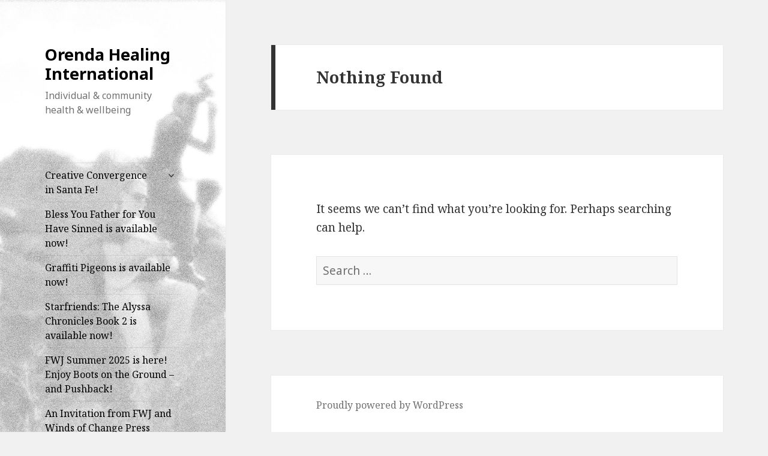

--- FILE ---
content_type: text/html; charset=UTF-8
request_url: https://orenda-arts.org/author/vmckayriddell/
body_size: 11679
content:
<!DOCTYPE html>
<html lang="en-US" class="no-js">
<head>
	<meta charset="UTF-8">
	<meta name="viewport" content="width=device-width">
	<link rel="profile" href="https://gmpg.org/xfn/11">
	<link rel="pingback" href="https://orenda-arts.org/xmlrpc.php">
	<!--[if lt IE 9]>
	<script src="https://orenda-arts.org/wp-content/themes/twentyfifteen/js/html5.js?ver=3.7.0"></script>
	<![endif]-->
	<script>(function(html){html.className = html.className.replace(/\bno-js\b/,'js')})(document.documentElement);</script>
<title>Valentine McKay-Riddell &#8211; Orenda Healing International</title>
<link rel='dns-prefetch' href='//fonts.googleapis.com' />
<link rel='dns-prefetch' href='//s.w.org' />
<link rel='dns-prefetch' href='//cdn.openshareweb.com' />
<link rel='dns-prefetch' href='//cdn.shareaholic.net' />
<link rel='dns-prefetch' href='//www.shareaholic.net' />
<link rel='dns-prefetch' href='//analytics.shareaholic.com' />
<link rel='dns-prefetch' href='//recs.shareaholic.com' />
<link rel='dns-prefetch' href='//partner.shareaholic.com' />
<link href='https://fonts.gstatic.com' crossorigin rel='preconnect' />
<link rel="alternate" type="application/rss+xml" title="Orenda Healing International &raquo; Feed" href="https://orenda-arts.org/feed/" />
<link rel="alternate" type="application/rss+xml" title="Orenda Healing International &raquo; Comments Feed" href="https://orenda-arts.org/comments/feed/" />
<link rel="alternate" type="application/rss+xml" title="Orenda Healing International &raquo; Posts by Valentine McKay-Riddell Feed" href="https://orenda-arts.org/author/vmckayriddell/feed/" />
<!-- Shareaholic - https://www.shareaholic.com -->
<link rel='preload' href='//cdn.shareaholic.net/assets/pub/shareaholic.js' as='script'/>
<script data-no-minify='1' data-cfasync='false'>
_SHR_SETTINGS = {"endpoints":{"local_recs_url":"https:\/\/orenda-arts.org\/wp-admin\/admin-ajax.php?action=shareaholic_permalink_related","ajax_url":"https:\/\/orenda-arts.org\/wp-admin\/admin-ajax.php","share_counts_url":"https:\/\/orenda-arts.org\/wp-admin\/admin-ajax.php?action=shareaholic_share_counts_api"},"site_id":"df8d17240054b040e10a8004753c451b"};
</script>
<script data-no-minify='1' data-cfasync='false' src='//cdn.shareaholic.net/assets/pub/shareaholic.js' data-shr-siteid='df8d17240054b040e10a8004753c451b' async ></script>

<!-- Shareaholic Content Tags -->
<meta name='shareaholic:site_name' content='Orenda Healing International' />
<meta name='shareaholic:language' content='en-US' />
<meta name='shareaholic:article_visibility' content='private' />
<meta name='shareaholic:site_id' content='df8d17240054b040e10a8004753c451b' />
<meta name='shareaholic:wp_version' content='9.7.13' />

<!-- Shareaholic Content Tags End -->
		<!-- This site uses the Google Analytics by ExactMetrics plugin v7.16 - Using Analytics tracking - https://www.exactmetrics.com/ -->
							<script src="//www.googletagmanager.com/gtag/js?id=UA-110505287-1"  data-cfasync="false" data-wpfc-render="false" async></script>
			<script data-cfasync="false" data-wpfc-render="false">
				var em_version = '7.16';
				var em_track_user = true;
				var em_no_track_reason = '';
				
								var disableStrs = [
															'ga-disable-UA-110505287-1',
									];

				/* Function to detect opted out users */
				function __gtagTrackerIsOptedOut() {
					for (var index = 0; index < disableStrs.length; index++) {
						if (document.cookie.indexOf(disableStrs[index] + '=true') > -1) {
							return true;
						}
					}

					return false;
				}

				/* Disable tracking if the opt-out cookie exists. */
				if (__gtagTrackerIsOptedOut()) {
					for (var index = 0; index < disableStrs.length; index++) {
						window[disableStrs[index]] = true;
					}
				}

				/* Opt-out function */
				function __gtagTrackerOptout() {
					for (var index = 0; index < disableStrs.length; index++) {
						document.cookie = disableStrs[index] + '=true; expires=Thu, 31 Dec 2099 23:59:59 UTC; path=/';
						window[disableStrs[index]] = true;
					}
				}

				if ('undefined' === typeof gaOptout) {
					function gaOptout() {
						__gtagTrackerOptout();
					}
				}
								window.dataLayer = window.dataLayer || [];

				window.ExactMetricsDualTracker = {
					helpers: {},
					trackers: {},
				};
				if (em_track_user) {
					function __gtagDataLayer() {
						dataLayer.push(arguments);
					}

					function __gtagTracker(type, name, parameters) {
						if (!parameters) {
							parameters = {};
						}

						if (parameters.send_to) {
							__gtagDataLayer.apply(null, arguments);
							return;
						}

						if (type === 'event') {
							
														parameters.send_to = exactmetrics_frontend.ua;
							__gtagDataLayer(type, name, parameters);
													} else {
							__gtagDataLayer.apply(null, arguments);
						}
					}

					__gtagTracker('js', new Date());
					__gtagTracker('set', {
						'developer_id.dNDMyYj': true,
											});
															__gtagTracker('config', 'UA-110505287-1', {"forceSSL":"true"} );
										window.gtag = __gtagTracker;										(function () {
						/* https://developers.google.com/analytics/devguides/collection/analyticsjs/ */
						/* ga and __gaTracker compatibility shim. */
						var noopfn = function () {
							return null;
						};
						var newtracker = function () {
							return new Tracker();
						};
						var Tracker = function () {
							return null;
						};
						var p = Tracker.prototype;
						p.get = noopfn;
						p.set = noopfn;
						p.send = function () {
							var args = Array.prototype.slice.call(arguments);
							args.unshift('send');
							__gaTracker.apply(null, args);
						};
						var __gaTracker = function () {
							var len = arguments.length;
							if (len === 0) {
								return;
							}
							var f = arguments[len - 1];
							if (typeof f !== 'object' || f === null || typeof f.hitCallback !== 'function') {
								if ('send' === arguments[0]) {
									var hitConverted, hitObject = false, action;
									if ('event' === arguments[1]) {
										if ('undefined' !== typeof arguments[3]) {
											hitObject = {
												'eventAction': arguments[3],
												'eventCategory': arguments[2],
												'eventLabel': arguments[4],
												'value': arguments[5] ? arguments[5] : 1,
											}
										}
									}
									if ('pageview' === arguments[1]) {
										if ('undefined' !== typeof arguments[2]) {
											hitObject = {
												'eventAction': 'page_view',
												'page_path': arguments[2],
											}
										}
									}
									if (typeof arguments[2] === 'object') {
										hitObject = arguments[2];
									}
									if (typeof arguments[5] === 'object') {
										Object.assign(hitObject, arguments[5]);
									}
									if ('undefined' !== typeof arguments[1].hitType) {
										hitObject = arguments[1];
										if ('pageview' === hitObject.hitType) {
											hitObject.eventAction = 'page_view';
										}
									}
									if (hitObject) {
										action = 'timing' === arguments[1].hitType ? 'timing_complete' : hitObject.eventAction;
										hitConverted = mapArgs(hitObject);
										__gtagTracker('event', action, hitConverted);
									}
								}
								return;
							}

							function mapArgs(args) {
								var arg, hit = {};
								var gaMap = {
									'eventCategory': 'event_category',
									'eventAction': 'event_action',
									'eventLabel': 'event_label',
									'eventValue': 'event_value',
									'nonInteraction': 'non_interaction',
									'timingCategory': 'event_category',
									'timingVar': 'name',
									'timingValue': 'value',
									'timingLabel': 'event_label',
									'page': 'page_path',
									'location': 'page_location',
									'title': 'page_title',
								};
								for (arg in args) {
																		if (!(!args.hasOwnProperty(arg) || !gaMap.hasOwnProperty(arg))) {
										hit[gaMap[arg]] = args[arg];
									} else {
										hit[arg] = args[arg];
									}
								}
								return hit;
							}

							try {
								f.hitCallback();
							} catch (ex) {
							}
						};
						__gaTracker.create = newtracker;
						__gaTracker.getByName = newtracker;
						__gaTracker.getAll = function () {
							return [];
						};
						__gaTracker.remove = noopfn;
						__gaTracker.loaded = true;
						window['__gaTracker'] = __gaTracker;
					})();
									} else {
										console.log("");
					(function () {
						function __gtagTracker() {
							return null;
						}

						window['__gtagTracker'] = __gtagTracker;
						window['gtag'] = __gtagTracker;
					})();
									}
			</script>
				<!-- / Google Analytics by ExactMetrics -->
				<script>
			window._wpemojiSettings = {"baseUrl":"https:\/\/s.w.org\/images\/core\/emoji\/13.0.0\/72x72\/","ext":".png","svgUrl":"https:\/\/s.w.org\/images\/core\/emoji\/13.0.0\/svg\/","svgExt":".svg","source":{"concatemoji":"https:\/\/orenda-arts.org\/wp-includes\/js\/wp-emoji-release.min.js?ver=5.5.17"}};
			!function(e,a,t){var n,r,o,i=a.createElement("canvas"),p=i.getContext&&i.getContext("2d");function s(e,t){var a=String.fromCharCode;p.clearRect(0,0,i.width,i.height),p.fillText(a.apply(this,e),0,0);e=i.toDataURL();return p.clearRect(0,0,i.width,i.height),p.fillText(a.apply(this,t),0,0),e===i.toDataURL()}function c(e){var t=a.createElement("script");t.src=e,t.defer=t.type="text/javascript",a.getElementsByTagName("head")[0].appendChild(t)}for(o=Array("flag","emoji"),t.supports={everything:!0,everythingExceptFlag:!0},r=0;r<o.length;r++)t.supports[o[r]]=function(e){if(!p||!p.fillText)return!1;switch(p.textBaseline="top",p.font="600 32px Arial",e){case"flag":return s([127987,65039,8205,9895,65039],[127987,65039,8203,9895,65039])?!1:!s([55356,56826,55356,56819],[55356,56826,8203,55356,56819])&&!s([55356,57332,56128,56423,56128,56418,56128,56421,56128,56430,56128,56423,56128,56447],[55356,57332,8203,56128,56423,8203,56128,56418,8203,56128,56421,8203,56128,56430,8203,56128,56423,8203,56128,56447]);case"emoji":return!s([55357,56424,8205,55356,57212],[55357,56424,8203,55356,57212])}return!1}(o[r]),t.supports.everything=t.supports.everything&&t.supports[o[r]],"flag"!==o[r]&&(t.supports.everythingExceptFlag=t.supports.everythingExceptFlag&&t.supports[o[r]]);t.supports.everythingExceptFlag=t.supports.everythingExceptFlag&&!t.supports.flag,t.DOMReady=!1,t.readyCallback=function(){t.DOMReady=!0},t.supports.everything||(n=function(){t.readyCallback()},a.addEventListener?(a.addEventListener("DOMContentLoaded",n,!1),e.addEventListener("load",n,!1)):(e.attachEvent("onload",n),a.attachEvent("onreadystatechange",function(){"complete"===a.readyState&&t.readyCallback()})),(n=t.source||{}).concatemoji?c(n.concatemoji):n.wpemoji&&n.twemoji&&(c(n.twemoji),c(n.wpemoji)))}(window,document,window._wpemojiSettings);
		</script>
		<style>
img.wp-smiley,
img.emoji {
	display: inline !important;
	border: none !important;
	box-shadow: none !important;
	height: 1em !important;
	width: 1em !important;
	margin: 0 .07em !important;
	vertical-align: -0.1em !important;
	background: none !important;
	padding: 0 !important;
}
</style>
	<link rel='stylesheet' id='wp-block-library-css'  href='https://orenda-arts.org/wp-includes/css/dist/block-library/style.min.css?ver=5.5.17' media='all' />
<link rel='stylesheet' id='wp-block-library-theme-css'  href='https://orenda-arts.org/wp-includes/css/dist/block-library/theme.min.css?ver=5.5.17' media='all' />
<link rel='stylesheet' id='aalb_basics_css-css'  href='https://orenda-arts.org/wp-content/plugins/amazon-associates-link-builder/css/aalb_basics.css?ver=1.8.0' media='all' />
<link rel='stylesheet' id='contact-form-7-css'  href='https://orenda-arts.org/wp-content/plugins/contact-form-7/includes/css/styles.css?ver=5.3' media='all' />
<link rel='stylesheet' id='collapseomatic-css-css'  href='https://orenda-arts.org/wp-content/plugins/jquery-collapse-o-matic/light_style.css?ver=1.6' media='all' />
<link rel='stylesheet' id='twentyfifteen-fonts-css'  href='https://fonts.googleapis.com/css?family=Noto+Sans%3A400italic%2C700italic%2C400%2C700%7CNoto+Serif%3A400italic%2C700italic%2C400%2C700%7CInconsolata%3A400%2C700&#038;subset=latin%2Clatin-ext&#038;display=fallback' media='all' />
<link rel='stylesheet' id='genericons-css'  href='https://orenda-arts.org/wp-content/themes/twentyfifteen/genericons/genericons.css?ver=3.2' media='all' />
<link rel='stylesheet' id='twentyfifteen-style-css'  href='https://orenda-arts.org/wp-content/themes/twenty-fifteen-child/style.css?ver=20190507' media='all' />
<link rel='stylesheet' id='twentyfifteen-block-style-css'  href='https://orenda-arts.org/wp-content/themes/twentyfifteen/css/blocks.css?ver=20190102' media='all' />
<!--[if lt IE 9]>
<link rel='stylesheet' id='twentyfifteen-ie-css'  href='https://orenda-arts.org/wp-content/themes/twentyfifteen/css/ie.css?ver=20170916' media='all' />
<![endif]-->
<!--[if lt IE 8]>
<link rel='stylesheet' id='twentyfifteen-ie7-css'  href='https://orenda-arts.org/wp-content/themes/twentyfifteen/css/ie7.css?ver=20141210' media='all' />
<![endif]-->
<script src='https://orenda-arts.org/wp-content/plugins/google-analytics-dashboard-for-wp/assets/js/frontend-gtag.min.js?ver=7.16' id='exactmetrics-frontend-script-js'></script>
<script data-cfasync="false" data-wpfc-render="false" id='exactmetrics-frontend-script-js-extra'>var exactmetrics_frontend = {"js_events_tracking":"true","download_extensions":"zip,mp3,mpeg,pdf,docx,pptx,xlsx,rar","inbound_paths":"[{\"path\":\"\\\/go\\\/\",\"label\":\"affiliate\"},{\"path\":\"\\\/recommend\\\/\",\"label\":\"affiliate\"}]","home_url":"https:\/\/orenda-arts.org","hash_tracking":"false","ua":"UA-110505287-1","v4_id":""};</script>
<script src='https://orenda-arts.org/wp-includes/js/jquery/jquery.js?ver=1.12.4-wp' id='jquery-core-js'></script>
<link rel="https://api.w.org/" href="https://orenda-arts.org/wp-json/" /><link rel="alternate" type="application/json" href="https://orenda-arts.org/wp-json/wp/v2/users/4" /><link rel="EditURI" type="application/rsd+xml" title="RSD" href="https://orenda-arts.org/xmlrpc.php?rsd" />
<link rel="wlwmanifest" type="application/wlwmanifest+xml" href="https://orenda-arts.org/wp-includes/wlwmanifest.xml" /> 
<meta name="generator" content="WordPress 5.5.17" />
		<style type="text/css" id="twentyfifteen-header-css">
				.site-header {

			/*
			 * No shorthand so the Customizer can override individual properties.
			 * @see https://core.trac.wordpress.org/ticket/31460
			 */
			background-image: url(https://orenda-arts.org/wp-content/uploads/2016/01/cropped-Header4Corners20160122.jpg);
			background-repeat: no-repeat;
			background-position: 50% 50%;
			-webkit-background-size: cover;
			-moz-background-size:    cover;
			-o-background-size:      cover;
			background-size:         cover;
		}

		@media screen and (min-width: 59.6875em) {
			body:before {

				/*
				 * No shorthand so the Customizer can override individual properties.
				 * @see https://core.trac.wordpress.org/ticket/31460
				 */
				background-image: url(https://orenda-arts.org/wp-content/uploads/2016/01/cropped-Header4Corners20160122.jpg);
				background-repeat: no-repeat;
				background-position: 100% 50%;
				-webkit-background-size: cover;
				-moz-background-size:    cover;
				-o-background-size:      cover;
				background-size:         cover;
				border-right: 0;
			}

			.site-header {
				background: transparent;
			}
		}
				</style>
		<link rel="icon" href="https://orenda-arts.org/wp-content/uploads/2016/01/cropped-spiral-32x32.png" sizes="32x32" />
<link rel="icon" href="https://orenda-arts.org/wp-content/uploads/2016/01/cropped-spiral-192x192.png" sizes="192x192" />
<link rel="apple-touch-icon" href="https://orenda-arts.org/wp-content/uploads/2016/01/cropped-spiral-180x180.png" />
<meta name="msapplication-TileImage" content="https://orenda-arts.org/wp-content/uploads/2016/01/cropped-spiral-270x270.png" />

<script type='text/javascript' src='https://orenda-arts.org/wp-content/plugins/wp-spamshield/js/jscripts.php'></script> 
</head>

<body class="archive author author-vmckayriddell author-4 wp-embed-responsive wpbdp-with-button-styles">
<div id="page" class="hfeed site">
	<a class="skip-link screen-reader-text" href="#content">Skip to content</a>

	<div id="sidebar" class="sidebar">
		<header id="masthead" class="site-header" role="banner">
			<div class="site-branding">
										<p class="site-title"><a href="https://orenda-arts.org/" rel="home">Orenda Healing International</a></p>
												<p class="site-description">Individual &amp; community health &amp; wellbeing</p>
										<button class="secondary-toggle">Menu and widgets</button>
			</div><!-- .site-branding -->
		</header><!-- .site-header -->

			<div id="secondary" class="secondary">

					<nav id="site-navigation" class="main-navigation" role="navigation">
				<div class="menu-main-nav-container"><ul id="menu-main-nav" class="nav-menu"><li id="menu-item-3152" class="menu-item menu-item-type-post_type menu-item-object-page menu-item-has-children menu-item-3152"><a href="https://orenda-arts.org/creative-convergence-in-santa-fe/">Creative Convergence in Santa Fe!</a>
<ul class="sub-menu">
	<li id="menu-item-3153" class="menu-item menu-item-type-post_type menu-item-object-page menu-item-3153"><a href="https://orenda-arts.org/creative-conference-registration/">Creative Conference Registration</a></li>
</ul>
</li>
<li id="menu-item-3180" class="menu-item menu-item-type-post_type menu-item-object-page menu-item-3180"><a href="https://orenda-arts.org/bless-you-father-for-you-have-sinned-is-available-now/">Bless You Father for You Have Sinned is available now!</a></li>
<li id="menu-item-3024" class="menu-item menu-item-type-post_type menu-item-object-page menu-item-3024"><a href="https://orenda-arts.org/graffiti-pigeons-is-available-now/">Graffiti Pigeons  is available now!</a></li>
<li id="menu-item-2982" class="menu-item menu-item-type-post_type menu-item-object-page menu-item-2982"><a href="https://orenda-arts.org/starfriends-the-alyssa-chronicles-book-2-is-available-now/">Starfriends:  The Alyssa Chronicles Book 2  is available now!</a></li>
<li id="menu-item-3137" class="menu-item menu-item-type-post_type menu-item-object-page menu-item-3137"><a href="https://orenda-arts.org/fwj-summer-2025-is-here-enjoy-boots-on-the-ground-and-pushback/">FWJ Summer 2025 is here!  Enjoy Boots on the Ground – and Pushback!</a></li>
<li id="menu-item-3019" class="menu-item menu-item-type-post_type menu-item-object-page menu-item-3019"><a href="https://orenda-arts.org/fwjwinter2024spring2025/">An Invitation from FWJ and Winds of Change Press</a></li>
<li id="menu-item-90" class="menu-item menu-item-type-post_type menu-item-object-page menu-item-home menu-item-90"><a href="https://orenda-arts.org/">Home</a></li>
<li id="menu-item-22" class="menu-item menu-item-type-custom menu-item-object-custom menu-item-has-children menu-item-22"><a href="#">About</a>
<ul class="sub-menu">
	<li id="menu-item-223" class="menu-item menu-item-type-post_type menu-item-object-page menu-item-223"><a href="https://orenda-arts.org/mission/">Mission</a></li>
	<li id="menu-item-36" class="menu-item menu-item-type-post_type menu-item-object-page menu-item-36"><a href="https://orenda-arts.org/history/">History</a></li>
	<li id="menu-item-190" class="menu-item menu-item-type-custom menu-item-object-custom menu-item-has-children menu-item-190"><a href="#">Community</a>
	<ul class="sub-menu">
		<li id="menu-item-194" class="menu-item menu-item-type-post_type menu-item-object-page menu-item-194"><a href="https://orenda-arts.org/board-of-directors/">Board of Directors</a></li>
		<li id="menu-item-813" class="menu-item menu-item-type-post_type menu-item-object-page menu-item-813"><a href="https://orenda-arts.org/ohi-wisdom-circle/">OHI Wisdom Circle</a></li>
		<li id="menu-item-195" class="menu-item menu-item-type-post_type menu-item-object-page menu-item-195"><a href="https://orenda-arts.org/staff/">Staff &#038; Affiliates</a></li>
		<li id="menu-item-189" class="menu-item menu-item-type-post_type menu-item-object-page menu-item-189"><a href="https://orenda-arts.org/donors/">Donors</a></li>
	</ul>
</li>
</ul>
</li>
<li id="menu-item-24" class="menu-item menu-item-type-custom menu-item-object-custom menu-item-has-children menu-item-24"><a href="#">Projects</a>
<ul class="sub-menu">
	<li id="menu-item-35" class="menu-item menu-item-type-post_type menu-item-object-page menu-item-has-children menu-item-35"><a href="https://orenda-arts.org/community-projects/">Community Projects</a>
	<ul class="sub-menu">
		<li id="menu-item-2780" class="menu-item menu-item-type-post_type menu-item-object-page menu-item-2780"><a href="https://orenda-arts.org/sad-stop-aggressive-driving/">SAD – STOP AGGRESSIVE DRIVING!</a></li>
		<li id="menu-item-1231" class="menu-item menu-item-type-post_type menu-item-object-page menu-item-1231"><a href="https://orenda-arts.org/hurricane-harvey-disaster-relief-fundraiser/">Hurricane Harvey Disaster Relief Fund</a></li>
	</ul>
</li>
	<li id="menu-item-109" class="menu-item menu-item-type-post_type menu-item-object-page menu-item-109"><a href="https://orenda-arts.org/research-projects/">Research Projects</a></li>
	<li id="menu-item-330" class="menu-item menu-item-type-post_type menu-item-object-page menu-item-has-children menu-item-330"><a href="https://orenda-arts.org/research-proposals/">Research Proposals</a>
	<ul class="sub-menu">
		<li id="menu-item-413" class="menu-item menu-item-type-post_type menu-item-object-page menu-item-413"><a href="https://orenda-arts.org/research-proposal-process/">Research Proposal Guidelines</a></li>
		<li id="menu-item-641" class="menu-item menu-item-type-post_type menu-item-object-page menu-item-641"><a href="https://orenda-arts.org/ohi-research-pre-proposal/">OHI Research Pre-Proposal</a></li>
	</ul>
</li>
</ul>
</li>
<li id="menu-item-115" class="menu-item menu-item-type-custom menu-item-object-custom menu-item-has-children menu-item-115"><a href="#">Resources</a>
<ul class="sub-menu">
	<li id="menu-item-707" class="menu-item menu-item-type-post_type menu-item-object-page menu-item-707"><a href="https://orenda-arts.org/regional-resource-directory/">OHI Regional Resource Directory</a></li>
	<li id="menu-item-1643" class="menu-item menu-item-type-post_type menu-item-object-page menu-item-1643"><a href="https://orenda-arts.org/regional-resource-directory-2/">Regional Resource Directory Listings</a></li>
	<li id="menu-item-1829" class="menu-item menu-item-type-post_type menu-item-object-page menu-item-1829"><a href="https://orenda-arts.org/services/">Goods and Services</a></li>
	<li id="menu-item-863" class="menu-item menu-item-type-post_type menu-item-object-page menu-item-863"><a href="https://orenda-arts.org/let-four-winds-journal-promote-your-work/">Advertising Options</a></li>
	<li id="menu-item-116" class="menu-item menu-item-type-post_type menu-item-object-page menu-item-116"><a href="https://orenda-arts.org/links/">Links</a></li>
</ul>
</li>
<li id="menu-item-361" class="menu-item menu-item-type-post_type menu-item-object-page menu-item-has-children menu-item-361"><a href="https://orenda-arts.org/journal-overview/">Four Winds Journal</a>
<ul class="sub-menu">
	<li id="menu-item-2972" class="menu-item menu-item-type-post_type menu-item-object-page menu-item-2972"><a href="https://orenda-arts.org/four-winds-journal-submission-guidelines-2/">Four Winds Journal Submission Guidelines</a></li>
	<li id="menu-item-1266" class="menu-item menu-item-type-post_type menu-item-object-page menu-item-has-children menu-item-1266"><a href="https://orenda-arts.org/journal-archives-2/">Journal Archives</a>
	<ul class="sub-menu">
		<li id="menu-item-3041" class="menu-item menu-item-type-post_type menu-item-object-page menu-item-3041"><a href="https://orenda-arts.org/fwj-winter-2025-the-others-is-here-now/">FWJ Winter 2025 – The Others is here now!</a></li>
		<li id="menu-item-3066" class="menu-item menu-item-type-post_type menu-item-object-page menu-item-has-children menu-item-3066"><a href="https://orenda-arts.org/fwj-winter-spring-2025-supplement-news-bytes/">FWJ Winter/Spring 2025 Supplement – News Bytes and More</a>
		<ul class="sub-menu">
			<li id="menu-item-3086" class="menu-item menu-item-type-post_type menu-item-object-page menu-item-3086"><a href="https://orenda-arts.org/fwj-news-bytes-the-gallery/">FWJ News Bytes – The Gallery</a></li>
			<li id="menu-item-3079" class="menu-item menu-item-type-post_type menu-item-object-page menu-item-3079"><a href="https://orenda-arts.org/news-bytes-2-18-25/">News Bytes 2.18.25</a></li>
			<li id="menu-item-3067" class="menu-item menu-item-type-post_type menu-item-object-page menu-item-3067"><a href="https://orenda-arts.org/new-dnc-vice-chair-david-hogg-galvanizes-young-voters/">New DNC Vice-Chair David Hogg galvanizes young voters!</a></li>
			<li id="menu-item-3072" class="menu-item menu-item-type-post_type menu-item-object-page menu-item-3072"><a href="https://orenda-arts.org/news-bytes/">News Bytes – 2.3.25 – 2.7.25</a></li>
		</ul>
</li>
		<li id="menu-item-2961" class="menu-item menu-item-type-post_type menu-item-object-page menu-item-2961"><a href="https://orenda-arts.org/fwj-summer-2024-creating-calm-in-chaos-is-here-now/">FWJ Summer 2024 – Creating Calm in Chaos is here now!</a></li>
		<li id="menu-item-2955" class="menu-item menu-item-type-post_type menu-item-object-page menu-item-2955"><a href="https://orenda-arts.org/2951-2/">FWJ Winter 2024 – Eye of the Storm MiniWebinar</a></li>
		<li id="menu-item-2838" class="menu-item menu-item-type-post_type menu-item-object-page menu-item-2838"><a href="https://orenda-arts.org/fwj-winter-2023-exploring-anger-is-here-now/">FWJ Winter 2023:  Exploring Anger is here now!</a></li>
		<li id="menu-item-2908" class="menu-item menu-item-type-post_type menu-item-object-page menu-item-has-children menu-item-2908"><a href="https://orenda-arts.org/fwj-summer-2023-who-are-we-now-is-here/">FWJ Summer 2023 – Who Are We Now?  is here!!!</a>
		<ul class="sub-menu">
			<li id="menu-item-2894" class="menu-item menu-item-type-post_type menu-item-object-page menu-item-2894"><a href="https://orenda-arts.org/still-time-to-enjoy-yummy-summer-recipes/">Still Time to Enjoy Yummy Summer Recipes!</a></li>
			<li id="menu-item-2900" class="menu-item menu-item-type-post_type menu-item-object-page menu-item-2900"><a href="https://orenda-arts.org/fwj-summer-2023-the-gallery-a-work-in-progress/">FWJ Summer 2023 – The Gallery – A Work in Progress!</a></li>
			<li id="menu-item-2885" class="menu-item menu-item-type-post_type menu-item-object-page menu-item-2885"><a href="https://orenda-arts.org/four-winds-journal-summer-2023-artist-author-bios/">Four Winds Journal Summer 2023 – Artist/Author Bios</a></li>
		</ul>
</li>
		<li id="menu-item-2793" class="menu-item menu-item-type-post_type menu-item-object-page menu-item-has-children menu-item-2793"><a href="https://orenda-arts.org/fwj-fall-2022-re-specting-life-is-here-now/">FWJ Fall 2022 – Re-Specting Life is here now!</a>
		<ul class="sub-menu">
			<li id="menu-item-2803" class="menu-item menu-item-type-post_type menu-item-object-page menu-item-2803"><a href="https://orenda-arts.org/incurable-chronic-illness-the-new-global-pandemic/">Incurable?  Chronic Illness: The New Global Pandemic</a></li>
			<li id="menu-item-2789" class="menu-item menu-item-type-post_type menu-item-object-page menu-item-2789"><a href="https://orenda-arts.org/fwj-fall-2022-authors-artists-editors/">FWJ Fall 2022  Authors . Artists . Editors</a></li>
		</ul>
</li>
		<li id="menu-item-2750" class="menu-item menu-item-type-post_type menu-item-object-page menu-item-has-children menu-item-2750"><a href="https://orenda-arts.org/fwj-spring-2022-rematriation-coming-home-to-gaia-is-here/">FWJ Spring 2022:  Rematriation – Coming Home to Gaia is here!</a>
		<ul class="sub-menu">
			<li id="menu-item-2758" class="menu-item menu-item-type-post_type menu-item-object-page menu-item-2758"><a href="https://orenda-arts.org/fwj-spring-2022-authors-artists-contact-information/">FWJ Spring 2022:  Authors, Artists, &#038; Editors Contact Information</a></li>
		</ul>
</li>
		<li id="menu-item-2660" class="menu-item menu-item-type-post_type menu-item-object-page menu-item-has-children menu-item-2660"><a href="https://orenda-arts.org/elephants-in-the-room-2/">Here now!  FWJ Fall 2021: Elephants in the Room</a>
		<ul class="sub-menu">
			<li id="menu-item-2556" class="menu-item menu-item-type-post_type menu-item-object-page menu-item-has-children menu-item-2556"><a href="https://orenda-arts.org/its-here-fwj-spring-2021-healing-a-house-divided/">It’s here!  FWJ Spring 2021:  Healing A House Divided</a>
			<ul class="sub-menu">
				<li id="menu-item-2543" class="menu-item menu-item-type-post_type menu-item-object-page menu-item-has-children menu-item-2543"><a href="https://orenda-arts.org/authors-artists-editors-3/">FWJ Spring 2021 :  Authors, Artists &#038; Editors</a>
				<ul class="sub-menu">
					<li id="menu-item-2562" class="menu-item menu-item-type-post_type menu-item-object-page menu-item-2562"><a href="https://orenda-arts.org/phillip-shamas-ed-d/">Phillip Shamas, Ed.D</a></li>
					<li id="menu-item-2565" class="menu-item menu-item-type-post_type menu-item-object-page menu-item-2565"><a href="https://orenda-arts.org/joe-b-alexander-phd/">Joe B. Alexander, PhD</a></li>
					<li id="menu-item-2568" class="menu-item menu-item-type-post_type menu-item-object-page menu-item-2568"><a href="https://orenda-arts.org/robin-labe/">Robin Labe</a></li>
				</ul>
</li>
			</ul>
</li>
		</ul>
</li>
		<li id="menu-item-2460" class="menu-item menu-item-type-post_type menu-item-object-page menu-item-2460"><a href="https://orenda-arts.org/fwj-winter-2020-is-here-2/">FWJ Winter 2020 is here!</a></li>
		<li id="menu-item-2388" class="menu-item menu-item-type-post_type menu-item-object-page menu-item-2388"><a href="https://orenda-arts.org/fwj-summer-2020-the-pandemic-papers-here-at-last/">FWJ Summer 2020 : The Pandemic Papers — Here at last!</a></li>
		<li id="menu-item-2344" class="menu-item menu-item-type-post_type menu-item-object-page menu-item-has-children menu-item-2344"><a href="https://orenda-arts.org/fwj-summer-2020-the-pandemic-papers-supplement/">FWJ Summer 2020 : The Pandemic Papers Supplement</a>
		<ul class="sub-menu">
			<li id="menu-item-2378" class="menu-item menu-item-type-post_type menu-item-object-page menu-item-2378"><a href="https://orenda-arts.org/authors-artists-editors-2/">Authors, Artists &#038; Editors – The Pandemic Papers</a></li>
			<li id="menu-item-2351" class="menu-item menu-item-type-post_type menu-item-object-page menu-item-2351"><a href="https://orenda-arts.org/the-coronation-charles-eisenstein/">The Coronation — Charles Eisenstein</a></li>
			<li id="menu-item-2345" class="menu-item menu-item-type-post_type menu-item-object-page menu-item-2345"><a href="https://orenda-arts.org/the-sickness-in-our-food-supply-michael-pollan/">The Sickness in Our Food Supply — Michael Pollan</a></li>
			<li id="menu-item-2312" class="menu-item menu-item-type-post_type menu-item-object-page menu-item-2312"><a href="https://orenda-arts.org/adaptation/">Adaptation or…?</a></li>
			<li id="menu-item-2346" class="menu-item menu-item-type-post_type menu-item-object-page menu-item-2346"><a href="https://orenda-arts.org/the-sun-will-never-shine-as-it-does-today-rob-hopkins/">The Sun Will Never Shine as It Does Today — Rob Hopkins</a></li>
			<li id="menu-item-2359" class="menu-item menu-item-type-post_type menu-item-object-page menu-item-2359"><a href="https://orenda-arts.org/an-anarchist-quakers-prayer-to-soothe-anxiety/">An Anarchist Quaker’s Prayer to Soothe Anxiety</a></li>
			<li id="menu-item-2403" class="menu-item menu-item-type-post_type menu-item-object-page menu-item-2403"><a href="https://orenda-arts.org/exploring-racism/">Exploring Racism</a></li>
			<li id="menu-item-2416" class="menu-item menu-item-type-post_type menu-item-object-page menu-item-2416"><a href="https://orenda-arts.org/leak-how-i-feel/">Leak – How I Feel</a></li>
			<li id="menu-item-2411" class="menu-item menu-item-type-post_type menu-item-object-page menu-item-2411"><a href="https://orenda-arts.org/the-cure-of-the-earth/">The Cure of the Earth</a></li>
		</ul>
</li>
		<li id="menu-item-2162" class="menu-item menu-item-type-post_type menu-item-object-page menu-item-has-children menu-item-2162"><a href="https://orenda-arts.org/fwj-fall-winter-2019-is-here/">What Will We Eat?  Exploring Sustainability 4</a>
		<ul class="sub-menu">
			<li id="menu-item-2217" class="menu-item menu-item-type-post_type menu-item-object-page menu-item-2217"><a href="https://orenda-arts.org/authors-artist-editors/">Authors, Artist, &#038; Editors</a></li>
			<li id="menu-item-2183" class="menu-item menu-item-type-post_type menu-item-object-page menu-item-2183"><a href="https://orenda-arts.org/oops-our-bad/">Oops!  Our bad!</a></li>
			<li id="menu-item-2117" class="menu-item menu-item-type-post_type menu-item-object-page menu-item-2117"><a href="https://orenda-arts.org/early-bird-sale/">FWJ Holiday Special!!</a></li>
		</ul>
</li>
		<li id="menu-item-2134" class="menu-item menu-item-type-post_type menu-item-object-page menu-item-2134"><a href="https://orenda-arts.org/fwj-spring-summer-2019-is-here-2/">Voices for the Earth:  Exploring Sustainability 3</a></li>
		<li id="menu-item-1524" class="menu-item menu-item-type-post_type menu-item-object-page menu-item-1524"><a href="https://orenda-arts.org/exploring-sociopolitical-sustainability-fwj-fall-2018-call-for-submissions/">The Sociopolitical Challenge:  Exploring Sustainability 2</a></li>
		<li id="menu-item-1539" class="menu-item menu-item-type-post_type menu-item-object-page menu-item-1539"><a href="https://orenda-arts.org/seven-generations-and-counting-exploring-sustainability-part-1/">Seven Generations and Counting:  Exploring Sustainability 1</a></li>
		<li id="menu-item-1514" class="menu-item menu-item-type-post_type menu-item-object-page menu-item-has-children menu-item-1514"><a href="https://orenda-arts.org/art-as-activism-how-it-heals-4/">Art as Activism:  How It Heals</a>
		<ul class="sub-menu">
			<li id="menu-item-1292" class="menu-item menu-item-type-post_type menu-item-object-page menu-item-1292"><a href="https://orenda-arts.org/errata/">Errata</a></li>
			<li id="menu-item-1274" class="menu-item menu-item-type-post_type menu-item-object-page menu-item-1274"><a href="https://orenda-arts.org/art-as-activism-participating-artists/">Art as Activism :  Participating Artists</a></li>
		</ul>
</li>
		<li id="menu-item-1129" class="menu-item menu-item-type-post_type menu-item-object-page menu-item-1129"><a href="https://orenda-arts.org/current-journal-issue/">Facing North:  Navigating Turbulent Times</a></li>
		<li id="menu-item-772" class="menu-item menu-item-type-post_type menu-item-object-page menu-item-772"><a href="https://orenda-arts.org/journal-archives/">Winds of Change</a></li>
		<li id="menu-item-1050" class="menu-item menu-item-type-post_type menu-item-object-page menu-item-1050"><a href="https://orenda-arts.org/facing-north-ohi-spring-webinar/">Facing North – OHI Spring Webinar</a></li>
		<li id="menu-item-2173" class="menu-item menu-item-type-post_type menu-item-object-page menu-item-2173"><a href="https://orenda-arts.org/resilient-orcharding-at-freshies-new-mexico/">Resilient Orcharding: Freshies of New Mexico</a></li>
		<li id="menu-item-1567" class="menu-item menu-item-type-post_type menu-item-object-page menu-item-1567"><a href="https://orenda-arts.org/matrix-repatterning-the-new-science/">Matrix Repatterning – The New Science</a></li>
		<li id="menu-item-1570" class="menu-item menu-item-type-post_type menu-item-object-page menu-item-1570"><a href="https://orenda-arts.org/3-ds-of-spiritual-rehab/">3 Ds of Spiritual Rehab</a></li>
		<li id="menu-item-950" class="menu-item menu-item-type-post_type menu-item-object-page menu-item-950"><a href="https://orenda-arts.org/citizens-report/">Citizens’ Report</a></li>
		<li id="menu-item-966" class="menu-item menu-item-type-post_type menu-item-object-page menu-item-966"><a href="https://orenda-arts.org/in-your-own-words/">In Your Own Words</a></li>
		<li id="menu-item-1072" class="menu-item menu-item-type-post_type menu-item-object-page menu-item-1072"><a href="https://orenda-arts.org/you-gotta-laugh/">You Gotta Laugh!</a></li>
	</ul>
</li>
</ul>
</li>
<li id="menu-item-2534" class="menu-item menu-item-type-post_type menu-item-object-page menu-item-2534"><a href="https://orenda-arts.org/letters-to-the-editor/">Letters to the Editor</a></li>
<li id="menu-item-1940" class="menu-item menu-item-type-post_type menu-item-object-page menu-item-has-children menu-item-1940"><a href="https://orenda-arts.org/winds-of-change-press/">Winds of Change Press</a>
<ul class="sub-menu">
	<li id="menu-item-2745" class="menu-item menu-item-type-post_type menu-item-object-page menu-item-2745"><a href="https://orenda-arts.org/2736-2/">New Titles from Winds of Change Press!</a></li>
	<li id="menu-item-3166" class="menu-item menu-item-type-post_type menu-item-object-page menu-item-3166"><a href="https://orenda-arts.org/winds-of-change-press-catalogue/">Winds of Change Press – Catalogue</a></li>
	<li id="menu-item-2606" class="menu-item menu-item-type-post_type menu-item-object-page menu-item-2606"><a href="https://orenda-arts.org/letters-to-the-editor-2/">Winds of Change Press:  Letters to the Editor</a></li>
	<li id="menu-item-1706" class="menu-item menu-item-type-post_type menu-item-object-page menu-item-1706"><a href="https://orenda-arts.org/winds-of-change-press-submissions/">Winds of Change Press Submissions</a></li>
	<li id="menu-item-396" class="menu-item menu-item-type-post_type menu-item-object-page menu-item-396"><a href="https://orenda-arts.org/winds-of-change-press-submission-guidelines/">Winds of Change Press Submission Guidelines</a></li>
	<li id="menu-item-3129" class="menu-item menu-item-type-post_type menu-item-object-page menu-item-3129"><a href="https://orenda-arts.org/winds-of-change-press-publishing-packages/">Winds of Change Press Publishing Packages</a></li>
	<li id="menu-item-1783" class="menu-item menu-item-type-post_type menu-item-object-page menu-item-1783"><a href="https://orenda-arts.org/winds-of-change-press-service-rates/">Winds of Change Press  Service Rates &#038; Payment</a></li>
	<li id="menu-item-1959" class="menu-item menu-item-type-post_type menu-item-object-page menu-item-has-children menu-item-1959"><a href="https://orenda-arts.org/winds-of-change-publications/">Winds of Change Press – Guest Publications</a>
	<ul class="sub-menu">
		<li id="menu-item-1970" class="menu-item menu-item-type-post_type menu-item-object-page menu-item-1970"><a href="https://orenda-arts.org/chief-seattles-oration/">Chief Seattle&#8217;s Oration</a></li>
		<li id="menu-item-971" class="menu-item menu-item-type-post_type menu-item-object-page menu-item-971"><a href="https://orenda-arts.org/boy-do-we-love-to-hate/">Boy How We Love to Hate!</a></li>
		<li id="menu-item-1952" class="menu-item menu-item-type-post_type menu-item-object-page menu-item-1952"><a href="https://orenda-arts.org/migrant-sanctuary-garden/">MIGRANT SANCTUARY GARDEN</a></li>
	</ul>
</li>
	<li id="menu-item-1684" class="menu-item menu-item-type-post_type menu-item-object-page menu-item-has-children menu-item-1684"><a href="https://orenda-arts.org/winds-of-change-our-dream/">Winds of Change:  Our Dream</a>
	<ul class="sub-menu">
		<li id="menu-item-1773" class="menu-item menu-item-type-post_type menu-item-object-page menu-item-1773"><a href="https://orenda-arts.org/be-a-changemaker/">Be A Changemaker!</a></li>
		<li id="menu-item-1808" class="menu-item menu-item-type-post_type menu-item-object-page menu-item-1808"><a href="https://orenda-arts.org/winds-of-change-press-changemakers/">Winds of Change Press Changemakers</a></li>
	</ul>
</li>
</ul>
</li>
<li id="menu-item-1975" class="menu-item menu-item-type-post_type menu-item-object-page menu-item-has-children menu-item-1975"><a href="https://orenda-arts.org/film-reviews/">Film Reviews &#038; Films to Watch</a>
<ul class="sub-menu">
	<li id="menu-item-2208" class="menu-item menu-item-type-post_type menu-item-object-page menu-item-2208"><a href="https://orenda-arts.org/the-biggest-little-farm/">The Biggest Little Farm</a></li>
	<li id="menu-item-2010" class="menu-item menu-item-type-post_type menu-item-object-page menu-item-2010"><a href="https://orenda-arts.org/vice-2018/">Vice, 2018.</a></li>
</ul>
</li>
<li id="menu-item-1978" class="menu-item menu-item-type-post_type menu-item-object-page menu-item-has-children menu-item-1978"><a href="https://orenda-arts.org/book-reviews/">Book Reviews</a>
<ul class="sub-menu">
	<li id="menu-item-2251" class="menu-item menu-item-type-post_type menu-item-object-page menu-item-2251"><a href="https://orenda-arts.org/from-what-is-to-what-if-rob-hopkins-2019/">From What Is to What If.  Rob Hopkins (2019)</a></li>
	<li id="menu-item-1985" class="menu-item menu-item-type-post_type menu-item-object-page menu-item-1985"><a href="https://orenda-arts.org/groundswell/">Groundswell</a></li>
	<li id="menu-item-1981" class="menu-item menu-item-type-post_type menu-item-object-page menu-item-1981"><a href="https://orenda-arts.org/stark-raving-zen/">Stark Raving Zen</a></li>
</ul>
</li>
<li id="menu-item-117" class="menu-item menu-item-type-post_type menu-item-object-page menu-item-117"><a href="https://orenda-arts.org/publications/">More Good Reading</a></li>
<li id="menu-item-1667" class="menu-item menu-item-type-post_type menu-item-object-page menu-item-has-children menu-item-1667"><a href="https://orenda-arts.org/ohi-webinars-2/">OHI Webinars</a>
<ul class="sub-menu">
	<li id="menu-item-1281" class="menu-item menu-item-type-post_type menu-item-object-page menu-item-1281"><a href="https://orenda-arts.org/fall-webinar-art-as-activism-how-it-heals/">Fall Webinar:  Art as Activism:  How It Heals</a></li>
</ul>
</li>
<li id="menu-item-1153" class="menu-item menu-item-type-post_type menu-item-object-page menu-item-1153"><a href="https://orenda-arts.org/miniwebinars/">MiniWebinars &#038; Podcasts</a></li>
<li id="menu-item-1068" class="menu-item menu-item-type-post_type menu-item-object-page menu-item-1068"><a href="https://orenda-arts.org/in-the-wings/">In the Wings…</a></li>
<li id="menu-item-1161" class="menu-item menu-item-type-post_type menu-item-object-page menu-item-has-children menu-item-1161"><a href="https://orenda-arts.org/social-action/">Social Action</a>
<ul class="sub-menu">
	<li id="menu-item-2798" class="menu-item menu-item-type-post_type menu-item-object-page menu-item-2798"><a href="https://orenda-arts.org/sad-stop-aggressive-driving-2/">SAD – STOP AGGRESSIVE DRIVING!</a></li>
	<li id="menu-item-913" class="menu-item menu-item-type-post_type menu-item-object-page menu-item-913"><a href="https://orenda-arts.org/fake-news-antidote/">Our Antidote to Fake News</a></li>
</ul>
</li>
<li id="menu-item-819" class="menu-item menu-item-type-post_type menu-item-object-page menu-item-819"><a href="https://orenda-arts.org/side-trips-more/">Side Trips &#038; More</a></li>
<li id="menu-item-45" class="menu-item menu-item-type-post_type menu-item-object-page current_page_parent menu-item-45"><a href="https://orenda-arts.org/blog/">Blog</a></li>
<li id="menu-item-1113" class="menu-item menu-item-type-post_type menu-item-object-page menu-item-1113"><a href="https://orenda-arts.org/have-hope/">Have Hope!</a></li>
<li id="menu-item-40" class="menu-item menu-item-type-post_type menu-item-object-page menu-item-40"><a href="https://orenda-arts.org/donate/">Gifts to Orenda Healing International</a></li>
<li id="menu-item-1382" class="menu-item menu-item-type-post_type menu-item-object-page menu-item-1382"><a href="https://orenda-arts.org/want-to-volunteer/">Want to Volunteer?</a></li>
<li id="menu-item-42" class="menu-item menu-item-type-post_type menu-item-object-page menu-item-42"><a href="https://orenda-arts.org/contact/">Contact</a></li>
</ul></div>			</nav><!-- .main-navigation -->
		
					<nav id="social-navigation" class="social-navigation" role="navigation">
				<div class="menu-social-links-container"><ul id="menu-social-links" class="menu"><li id="menu-item-105" class="menu-item menu-item-type-custom menu-item-object-custom menu-item-105"><a target="_blank" rel="noopener noreferrer" href="https://www.facebook.com/orendahealinginternational"><span class="screen-reader-text">Facebook</span></a></li>
<li id="menu-item-106" class="menu-item menu-item-type-custom menu-item-object-custom menu-item-106"><a target="_blank" rel="noopener noreferrer" href="https://www.twitter.com/orendaarts"><span class="screen-reader-text">Twitter</span></a></li>
<li id="menu-item-572" class="menu-item menu-item-type-custom menu-item-object-custom menu-item-572"><a href="https://www.linkedin.com/company/orenda-healing-international"><span class="screen-reader-text">LinkedIn</span></a></li>
</ul></div>			</nav><!-- .social-navigation -->
		
					<div id="widget-area" class="widget-area" role="complementary">
				<aside id="text-3" class="widget widget_text">			<div class="textwidget"><div style="text-align: center"><img src="https://orenda-arts.org/wp-content/uploads/2016/01/orenda-logo-20160122.png"></div></div>
		</aside><aside id="text-6" class="widget widget_text">			<div class="textwidget"><div align="center">
<a href="https://eepurl.com/b4gAYP" target="_blank" rel="noopener noreferrer"><img src="https://orenda-arts.org/wp-content/uploads/2016/06/Join-Our-Email-List-4.png"></a>
</div>
</div>
		</aside><aside id="search-2" class="widget widget_search"><form role="search" method="get" class="search-form" action="https://orenda-arts.org/">
				<label>
					<span class="screen-reader-text">Search for:</span>
					<input type="search" class="search-field" placeholder="Search &hellip;" value="" name="s" />
				</label>
				<input type="submit" class="search-submit screen-reader-text" value="Search" />
			</form></aside>
		<aside id="recent-posts-2" class="widget widget_recent_entries">
		<h2 class="widget-title">Recent Posts</h2>
		<ul>
											<li>
					<a href="https://orenda-arts.org/2025/10/30/whats-it-like-to-be-unhoused/">What&#8217;s it Like to be Unhoused?</a>
									</li>
											<li>
					<a href="https://orenda-arts.org/2025/10/16/creative-convergence-registration/">Creative Convergence Registration</a>
									</li>
											<li>
					<a href="https://orenda-arts.org/2025/05/05/boots-on-the-ground-and-the-pushback/">Boots on the Ground &#8211; and the Pushback</a>
									</li>
											<li>
					<a href="https://orenda-arts.org/2025/03/10/more-updates-3-10-25/">More  Updates 3.10.25</a>
									</li>
											<li>
					<a href="https://orenda-arts.org/2025/02/10/fwj-supplement-winter-spring-2025-news-bytes/">FWJ Supplement Winter-Spring 2025:  News Bytes &#8211;</a>
									</li>
					</ul>

		</aside><aside id="text-5" class="widget widget_text">			<div class="textwidget">©2016 Orenda Healing International.
All rights reserved.</div>
		</aside>			</div><!-- .widget-area -->
		
	</div><!-- .secondary -->

	</div><!-- .sidebar -->

	<div id="content" class="site-content">

	<section id="primary" class="content-area">
		<main id="main" class="site-main" role="main">

		
<section class="no-results not-found">
	<header class="page-header">
		<h1 class="page-title">Nothing Found</h1>
	</header><!-- .page-header -->

	<div class="page-content">

		
			<p>It seems we can&rsquo;t find what you&rsquo;re looking for. Perhaps searching can help.</p>
			<form role="search" method="get" class="search-form" action="https://orenda-arts.org/">
				<label>
					<span class="screen-reader-text">Search for:</span>
					<input type="search" class="search-field" placeholder="Search &hellip;" value="" name="s" />
				</label>
				<input type="submit" class="search-submit screen-reader-text" value="Search" />
			</form>
		
	</div><!-- .page-content -->
</section><!-- .no-results -->

		</main><!-- .site-main -->
	</section><!-- .content-area -->


	</div><!-- .site-content -->

	<footer id="colophon" class="site-footer" role="contentinfo">
		<div class="site-info">
									<a href="https://wordpress.org/" class="imprint">
				Proudly powered by WordPress			</a>
		</div><!-- .site-info -->
	</footer><!-- .site-footer -->

</div><!-- .site -->

<script type='text/javascript'>
var colomatduration = 'fast';
var colomatslideEffect = 'slideFade';
var colomatpauseInit = '';
var colomattouchstart = '';
</script>
<script type='text/javascript'>
/* <![CDATA[ */
r3f5x9JS=escape(document['referrer']);
hf4N='0d750f2506304d7ba6ec5f56ea1ae2f7';
hf4V='95f01544a2150d229f60617116476c0a';
jQuery(document).ready(function($){var e="#commentform, .comment-respond form, .comment-form, #lostpasswordform, #registerform, #loginform, #login_form, #wpss_contact_form, .wpcf7-form";$(e).submit(function(){$("<input>").attr("type","hidden").attr("name","r3f5x9JS").attr("value",r3f5x9JS).appendTo(e);$("<input>").attr("type","hidden").attr("name",hf4N).attr("value",hf4V).appendTo(e);return true;});$("#comment").attr({minlength:"15",maxlength:"15360"})});
/* ]]> */
</script> 
<script id='contact-form-7-js-extra'>
var wpcf7 = {"apiSettings":{"root":"https:\/\/orenda-arts.org\/wp-json\/contact-form-7\/v1","namespace":"contact-form-7\/v1"}};
</script>
<script src='https://orenda-arts.org/wp-content/plugins/contact-form-7/includes/js/scripts.js?ver=5.3' id='contact-form-7-js'></script>
<script src='https://orenda-arts.org/wp-content/plugins/jquery-collapse-o-matic/js/collapse.js?ver=1.6.14' id='collapseomatic-js-js'></script>
<script src='https://orenda-arts.org/wp-content/themes/twentyfifteen/js/skip-link-focus-fix.js?ver=20141028' id='twentyfifteen-skip-link-focus-fix-js'></script>
<script id='twentyfifteen-script-js-extra'>
var screenReaderText = {"expand":"<span class=\"screen-reader-text\">expand child menu<\/span>","collapse":"<span class=\"screen-reader-text\">collapse child menu<\/span>"};
</script>
<script src='https://orenda-arts.org/wp-content/themes/twentyfifteen/js/functions.js?ver=20171218' id='twentyfifteen-script-js'></script>
<script src='https://orenda-arts.org/wp-content/plugins/wp-spamshield/js/jscripts-ftr-min.js' id='wpss-jscripts-ftr-js'></script>
<script src='https://orenda-arts.org/wp-includes/js/wp-embed.min.js?ver=5.5.17' id='wp-embed-js'></script>

</body>
</html>


--- FILE ---
content_type: text/css
request_url: https://orenda-arts.org/wp-content/themes/twenty-fifteen-child/style.css?ver=20190507
body_size: 333
content:
/*
Theme Name: Twenty Fifteen Child
Version: 1.0
Description: A child theme of Twenty Fifteen
Template: twentyfifteen
Author: Michelle Gilbert
*/
@import url("../twentyfifteen/style.css");
/* customization starts here */

.site-main a:link, a:visited, {color: #990000;}
.site-main a:hover, a:focus {color: #990000;}

.main-navigation a:link, a:visited {color: #000;}
.main-navigation a:hover, a:focus, a:active {color: #990000;}

.site-branding .site-title a:link, a:visited {color: #000;}
.site-branding .site-title  a:hover, a:focus {color: #990000;}

#main h2, h3, h4 {color: #990000;}

.textwidget a
{
text-decoration: none;
border: 0;} 


--- FILE ---
content_type: application/javascript; charset=UTF-8
request_url: https://orenda-arts.org/wp-content/plugins/wp-spamshield/js/jscripts.php
body_size: 900
content:
function wpss_set_ckh(n,v,e,p,d,s){var t=new Date;t.setTime(t.getTime());if(e){e=e*1e3}var u=new Date(t.getTime()+e);document.cookie=n+'='+escape(v)+(e?';expires='+u.toGMTString()+';max-age='+e/1e3+';':'')+(p?';path='+p:'')+(d?';domain='+d:'')+(s?';secure':'')}function wpss_init_ckh(){wpss_set_ckh('2a04ac5d48508b7aa427c2c3f16c3694','ae01cb127110ecb198ac52fcb9bb76d7','14400','/','orenda-arts.org','secure');wpss_set_ckh('SJECT2511','CKON2511','3600','/','orenda-arts.org','secure');}wpss_init_ckh();jQuery(document).ready(function($){var h="form[method='post']";$(h).submit(function(){$('<input>').attr('type','hidden').attr('name','014e333a1ed8951a8cb7c11f5fa1547a').attr('value','fe41e11af434c2d7af5f5710f5187f8b').appendTo(h);return true;})});
// Generated in: 0.003691 seconds
